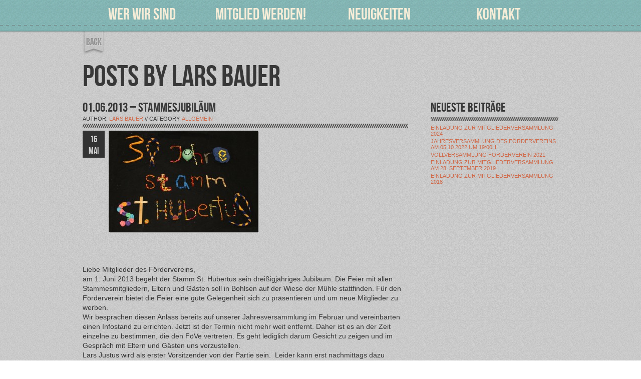

--- FILE ---
content_type: text/html; charset=UTF-8
request_url: https://www.pfadfinderfreunde-uelzen.de/author/lars/
body_size: 4346
content:
<!doctype html>

<!-- Html -->
<html lang="de">

<!-- Head -->
<head>
	
	<!-- Charset -->
	<meta charset="UTF-8">
	
	<!-- Viewport -->
	<meta name="viewport" content="width=1000">
	
	<!-- Page title -->
	<title>Lars Bauer &#8211;  Pfadfinderfreunde Uelzen</title>
	
	<!-- Profile -->
	<link rel="profile" href="https://gmpg.org/xfn/11" />
	
	<!-- Favourites icon -->
	<link rel="shortcut icon" href="">
	
	<!-- CSS -->
	<link type="text/css" href="https://www.pfadfinderfreunde-uelzen.de/wp-content/themes/retro/style.css?v=" rel="stylesheet" />
	<link type="text/css" href="https://www.pfadfinderfreunde-uelzen.de/wp-content/themes/retro/user.php?v=" rel="stylesheet">
	
	<!-- Pingback -->
	<link rel="pingback" href="https://www.pfadfinderfreunde-uelzen.de/xmlrpc.php" />
		
	<!-- WP head -->
	<meta name='robots' content='max-image-preview:large' />
<link rel="alternate" type="application/rss+xml" title="Pfadfinderfreunde Uelzen &raquo; Feed" href="https://www.pfadfinderfreunde-uelzen.de/feed/" />
<link rel="alternate" type="application/rss+xml" title="Pfadfinderfreunde Uelzen &raquo; Kommentar-Feed" href="https://www.pfadfinderfreunde-uelzen.de/comments/feed/" />
<link rel="alternate" type="application/rss+xml" title="Pfadfinderfreunde Uelzen &raquo; Feed für Beiträge von Lars Bauer" href="https://www.pfadfinderfreunde-uelzen.de/author/lars/feed/" />
<style id='wp-img-auto-sizes-contain-inline-css' type='text/css'>
img:is([sizes=auto i],[sizes^="auto," i]){contain-intrinsic-size:3000px 1500px}
/*# sourceURL=wp-img-auto-sizes-contain-inline-css */
</style>
<style id='wp-emoji-styles-inline-css' type='text/css'>

	img.wp-smiley, img.emoji {
		display: inline !important;
		border: none !important;
		box-shadow: none !important;
		height: 1em !important;
		width: 1em !important;
		margin: 0 0.07em !important;
		vertical-align: -0.1em !important;
		background: none !important;
		padding: 0 !important;
	}
/*# sourceURL=wp-emoji-styles-inline-css */
</style>
<link rel="https://api.w.org/" href="https://www.pfadfinderfreunde-uelzen.de/wp-json/" /><link rel="alternate" title="JSON" type="application/json" href="https://www.pfadfinderfreunde-uelzen.de/wp-json/wp/v2/users/3" /><link rel="EditURI" type="application/rsd+xml" title="RSD" href="https://www.pfadfinderfreunde-uelzen.de/xmlrpc.php?rsd" />
<meta name="generator" content="WordPress 6.9" />
	
</head>

<body class="archive author author-lars author-3 wp-theme-retro">

<!-- BEGIN HEADER -->
<div id="header">

	<div class="section_inn">
	
		<div id="menu">
		
			<ul id="nav" class="nav">
				<li class="first">
					<a href="https://www.pfadfinderfreunde-uelzen.de/#about_section">WER WIR SIND</a>
				</li>
				<li class="second">
					<a href="https://www.pfadfinderfreunde-uelzen.de/#portfolio_section">MITGLIED WERDEN!</a>
				</li>
				<li class="third">
					<a href="https://www.pfadfinderfreunde-uelzen.de/#blog_section">NEUIGKEITEN</a>
				</li>
				<li class="fourth">
					<a href="https://www.pfadfinderfreunde-uelzen.de/#contact_section">KONTAKT</a>
				</li>
			</ul>
			
			<div class="clr"></div>
			
		</div><!-- end div #menu -->
		
				
		<div class="clr"></div>

	</div><!-- end div .section_inn -->
	
	<div class="clr"></div>
	
</div>
<!-- END HEADER -->
<!-- BEGIN BLOG POST SECTION -->
<div class="wrapper">

	<div id="single">
	
		<div class="section_inn">
		
						
			<a class="go_top" href="https://www.pfadfinderfreunde-uelzen.de/#neuigkeiten"></a>
			
						
							
										
				<h1>POSTS BY LARS BAUER</h1>
			
						
			<div id="blog_section_content">
			
				<div id="blog_section_content_left">
				
					<div id="blog_section_listing">
					
						<ul>
						
																		
							<li class="post-23 post type-post status-publish format-standard hentry category-allgemein" id="post_23">
		
				
	<div class="blog_section_post full_width">
		
		<span class="post_title">
			<a title="Permalink to 01.06.2013 &#8211; Stammesjubiläum" href="https://www.pfadfinderfreunde-uelzen.de/01-06-2013-stammesjubilaum/" rel="bookmark">01.06.2013 &#8211; STAMMESJUBILÄUM</a>
		</span>
		
		<div class="clr"></div>
		
		<h4>AUTHOR: <a href="https://www.pfadfinderfreunde-uelzen.de/author/lars/" title="Beiträge von Lars Bauer" rel="author">Lars Bauer</a> // CATEGORY: <a href="https://www.pfadfinderfreunde-uelzen.de/category/allgemein/" rel="category tag">Allgemein</a></h4>
		
		<div class="clr"></div>
		
	</div>

	<label class="date">16<br />
	MAI</label>
	
	<p><a href="https://www.pfadfinderfreunde-uelzen.de/wp-content/uploads/2013/05/Unbenannt-12.jpg"><img fetchpriority="high" decoding="async" class="alignnone size-medium wp-image-24" alt="Unbenannt-1[2]" src="https://www.pfadfinderfreunde-uelzen.de/wp-content/uploads/2013/05/Unbenannt-12-300x204.jpg" width="300" height="204" srcset="https://www.pfadfinderfreunde-uelzen.de/wp-content/uploads/2013/05/Unbenannt-12-300x204.jpg 300w, https://www.pfadfinderfreunde-uelzen.de/wp-content/uploads/2013/05/Unbenannt-12.jpg 644w" sizes="(max-width: 300px) 100vw, 300px" /></a></p>
<p>&nbsp;</p>
<p>Liebe Mitglieder des Fördervereins,<br />
am 1. Juni 2013 begeht der Stamm St. Hubertus sein dreißigjähriges Jubiläum. Die Feier mit allen Stammesmitgliedern, Eltern und Gästen soll in Bohlsen auf der Wiese der Mühle stattfinden. Für den Förderverein bietet die Feier eine gute Gelegenheit sich zu präsentieren und um neue Mitglieder zu werben.<br />
Wir besprachen diesen Anlass bereits auf unserer Jahresversammlung im Februar und vereinbarten einen Infostand zu errichten. Jetzt ist der Termin nicht mehr weit entfernt. Daher ist es an der Zeit einzelne zu bestimmen, die den FöVe vertreten. Es geht lediglich darum Gesicht zu zeigen und im Gespräch mit Eltern und Gästen uns vorzustellen.<br />
Lars Justus wird als erster Vorsitzender von der Partie sein.  Leider kann erst nachmittags dazu kommen. Philipp Ramünke ist auch da.<br />
Nun die Frage: Wer von euch ist dabei?<br />
Es wäre sehr schön wenn sich eine kleine Gruppe fände um sich die Aufgabe zu teilen.<br />
Danke für eure schnelle Antwort.<br />
Liebe Grüße und Gut Pfad!</p>
<p>P.S.: Wenn jemand von euch noch Fotos aus seiner aktiven Zeit beim Stamm hat, bitte am besten per Email an Julchen schicken (julie-grottian(at)gmx.de). Sie sollen an dem Tag ausgestellt werden.</p>
	
	<div class="clr"></div>
		
</li>								
														
							<!-- Previous posts link -->
							<div class="pager fr">
															</div>
							
							<!-- Next posts link -->
							<div class="pager fl">
															</div>
							
														
						</ul>
						
						<div class="clr"></div>
						
					</div><!-- end div #blog_section_listing -->
					
				</div><!-- end div #blog_section_content_left -->
				
				<div id="blog_section_content_right" class="blog_section_sidebar">

	
		<div id="recent-posts-2" class="widget widget_recent_entries">
		<h3>NEUESTE BEITRÄGE</h3>
		<ul>
											<li>
					<a href="https://www.pfadfinderfreunde-uelzen.de/einladung-zur-mitgliederversammlung-2024/">Einladung zur Mitgliederversammlung 2024</a>
									</li>
											<li>
					<a href="https://www.pfadfinderfreunde-uelzen.de/jahresversammlung-des-foerdervereins-am-05-10-2022-um-1900h/">Jahresversammlung des Fördervereins am 05.10.2022 um 19:00h</a>
									</li>
											<li>
					<a href="https://www.pfadfinderfreunde-uelzen.de/vollversammlung-foerderverein-2021/">Vollversammlung Förderverein 2021</a>
									</li>
											<li>
					<a href="https://www.pfadfinderfreunde-uelzen.de/einladung-zur-mitgliederversammlung-am-28-september-2019/">Einladung zur Mitgliederversammlung am 28. September 2019</a>
									</li>
											<li>
					<a href="https://www.pfadfinderfreunde-uelzen.de/einladung-zur-mitgliederversammlung-2018/">Einladung zur Mitgliederversammlung 2018</a>
									</li>
					</ul>

		</div>	
	<div class="clr"></div>
	
</div>
<!-- end div #blog_section_content_right -->

<div class="clr"></div>								
			</div><!-- end div #blog_section_content -->
			
			<div class="clr"></div>
			
		</div><!-- end div .section_inn -->
		
		<div class="clr"></div>
							
	</div><!-- end div #blog -->
	
	<div class="clr"></div>
	
</div>
<!-- END BLOG POST SECTION -->

	<!-- WP footer -->
	<script type="speculationrules">
{"prefetch":[{"source":"document","where":{"and":[{"href_matches":"/*"},{"not":{"href_matches":["/wp-*.php","/wp-admin/*","/wp-content/uploads/*","/wp-content/*","/wp-content/plugins/*","/wp-content/themes/retro/*","/*\\?(.+)"]}},{"not":{"selector_matches":"a[rel~=\"nofollow\"]"}},{"not":{"selector_matches":".no-prefetch, .no-prefetch a"}}]},"eagerness":"conservative"}]}
</script>
<script type="text/javascript" src="https://www.pfadfinderfreunde-uelzen.de/wp-content/themes/retro/js/jquery.js?ver=6.9" id="jquery-js"></script>
<script type="text/javascript" src="https://www.pfadfinderfreunde-uelzen.de/wp-content/themes/retro/js/jquery.plugins.js?ver=6.9" id="retro_js_plugins-js"></script>
<script type="text/javascript" id="retro_js_init-js-extra">
/* <![CDATA[ */
var retro = {"scrolling_speed":"1200","scrolling_easing":"easeInOutExpo","scrolling_hash":"1","sticky_menu":"1"};
//# sourceURL=retro_js_init-js-extra
/* ]]> */
</script>
<script type="text/javascript" src="https://www.pfadfinderfreunde-uelzen.de/wp-content/themes/retro/js/retro.js?ver=6.9" id="retro_js_init-js"></script>
<script id="wp-emoji-settings" type="application/json">
{"baseUrl":"https://s.w.org/images/core/emoji/17.0.2/72x72/","ext":".png","svgUrl":"https://s.w.org/images/core/emoji/17.0.2/svg/","svgExt":".svg","source":{"concatemoji":"https://www.pfadfinderfreunde-uelzen.de/wp-includes/js/wp-emoji-release.min.js?ver=6.9"}}
</script>
<script type="module">
/* <![CDATA[ */
/*! This file is auto-generated */
const a=JSON.parse(document.getElementById("wp-emoji-settings").textContent),o=(window._wpemojiSettings=a,"wpEmojiSettingsSupports"),s=["flag","emoji"];function i(e){try{var t={supportTests:e,timestamp:(new Date).valueOf()};sessionStorage.setItem(o,JSON.stringify(t))}catch(e){}}function c(e,t,n){e.clearRect(0,0,e.canvas.width,e.canvas.height),e.fillText(t,0,0);t=new Uint32Array(e.getImageData(0,0,e.canvas.width,e.canvas.height).data);e.clearRect(0,0,e.canvas.width,e.canvas.height),e.fillText(n,0,0);const a=new Uint32Array(e.getImageData(0,0,e.canvas.width,e.canvas.height).data);return t.every((e,t)=>e===a[t])}function p(e,t){e.clearRect(0,0,e.canvas.width,e.canvas.height),e.fillText(t,0,0);var n=e.getImageData(16,16,1,1);for(let e=0;e<n.data.length;e++)if(0!==n.data[e])return!1;return!0}function u(e,t,n,a){switch(t){case"flag":return n(e,"\ud83c\udff3\ufe0f\u200d\u26a7\ufe0f","\ud83c\udff3\ufe0f\u200b\u26a7\ufe0f")?!1:!n(e,"\ud83c\udde8\ud83c\uddf6","\ud83c\udde8\u200b\ud83c\uddf6")&&!n(e,"\ud83c\udff4\udb40\udc67\udb40\udc62\udb40\udc65\udb40\udc6e\udb40\udc67\udb40\udc7f","\ud83c\udff4\u200b\udb40\udc67\u200b\udb40\udc62\u200b\udb40\udc65\u200b\udb40\udc6e\u200b\udb40\udc67\u200b\udb40\udc7f");case"emoji":return!a(e,"\ud83e\u1fac8")}return!1}function f(e,t,n,a){let r;const o=(r="undefined"!=typeof WorkerGlobalScope&&self instanceof WorkerGlobalScope?new OffscreenCanvas(300,150):document.createElement("canvas")).getContext("2d",{willReadFrequently:!0}),s=(o.textBaseline="top",o.font="600 32px Arial",{});return e.forEach(e=>{s[e]=t(o,e,n,a)}),s}function r(e){var t=document.createElement("script");t.src=e,t.defer=!0,document.head.appendChild(t)}a.supports={everything:!0,everythingExceptFlag:!0},new Promise(t=>{let n=function(){try{var e=JSON.parse(sessionStorage.getItem(o));if("object"==typeof e&&"number"==typeof e.timestamp&&(new Date).valueOf()<e.timestamp+604800&&"object"==typeof e.supportTests)return e.supportTests}catch(e){}return null}();if(!n){if("undefined"!=typeof Worker&&"undefined"!=typeof OffscreenCanvas&&"undefined"!=typeof URL&&URL.createObjectURL&&"undefined"!=typeof Blob)try{var e="postMessage("+f.toString()+"("+[JSON.stringify(s),u.toString(),c.toString(),p.toString()].join(",")+"));",a=new Blob([e],{type:"text/javascript"});const r=new Worker(URL.createObjectURL(a),{name:"wpTestEmojiSupports"});return void(r.onmessage=e=>{i(n=e.data),r.terminate(),t(n)})}catch(e){}i(n=f(s,u,c,p))}t(n)}).then(e=>{for(const n in e)a.supports[n]=e[n],a.supports.everything=a.supports.everything&&a.supports[n],"flag"!==n&&(a.supports.everythingExceptFlag=a.supports.everythingExceptFlag&&a.supports[n]);var t;a.supports.everythingExceptFlag=a.supports.everythingExceptFlag&&!a.supports.flag,a.supports.everything||((t=a.source||{}).concatemoji?r(t.concatemoji):t.wpemoji&&t.twemoji&&(r(t.twemoji),r(t.wpemoji)))});
//# sourceURL=https://www.pfadfinderfreunde-uelzen.de/wp-includes/js/wp-emoji-loader.min.js
/* ]]> */
</script>
</body>
</html>

--- FILE ---
content_type: text/css
request_url: https://www.pfadfinderfreunde-uelzen.de/wp-content/themes/retro/style.css?v=
body_size: 5838
content:
/**

	Theme Name: Retro Portfolio
	Theme URI:
	Description: One Page Vintage Template
	Author: Vitiello
	Author URI:
	License: GNU General Public License version 3.0
	License URI: http://www.gnu.org/licenses/gpl-3.0.html
	Version: 1.8

**/

* {
	margin: 0;
	padding: 0;
}
h4 {
	color: #383838;
	font-family: Arial, Helvetica, sans-serif;
	font-weight: normal;
	font-size: 11px;
	text-transform: uppercase;
}
ul, li {
	list-style:none;
}
a {
	text-decoration:none;
	color:#000;
}
img {
	border:0px;
}
fieldset {
   border-width: 0;
}
.clr {
	clear:both;
}
.fl {
	float:left;
}
.fr {
	float:right;
}

.wrapper {
	width:100%;
	padding-top:60px;
}

/* === Header Section === */
#header {
	width: 100%;
	position: relative;
	height: 65px;
	background:url(images/structure/body_bg.png) 0 -65px repeat-x;
	z-index: 1000;
}
#header .section_inn {
	padding-top: 0;
}
#menu {
	width: 950px;
}
#menu ul li {
	float: left;
	width: 237px;
	text-align: center;
	margin-top: 10px;
}
#menu ul li a {
	color: #f6edd8;
	font-weight: normal;
	display: block;
}
#top_logo {
	width: 172px;
	height: 178px;
	position: absolute;
	top: 0;
	left: 50%;
	margin-left: -86px; /* half of the logo's width */
}
#top_logo a {
	display: block;
}

/* === Home Section === */
#home_section {
	width:100%;
	background:url(images/structure/home_top_1_bg.jpg) repeat;
	z-index:0;
	position:relative;
}
#home_top_botm_bg {
	width:100%;
	background:url(images/structure/home_top_botm_bg.jpg) bottom center repeat-x;
	padding-bottom:42px;
}
#home_section .section_inn {
	padding-top: 0;
}
#home_top_logos {
	width:100%;
	padding-bottom:20px;
}
#home_top_logos a {
	display: block;
	text-align: center;
}
#home_top_logos #site_title {
	margin-bottom: 25px;
}
#site_title img{width:100%}
#home_top_logos #site_ribbon {
	width: 100%;
	height: 74px;
	color: #545454;
	line-height: 55px;
	font-size: 31px;
	text-align: center;
	background: url(images/structure/old_style_bg.png) center no-repeat;
	text-shadow: 0 1px 0 #fff;
}
#home_slider_outer {
	width:801px;
	height:333px;
	padding:10px 24px 25px 23px;
	background:url(images/structure/slider_bg.png) no-repeat;
	margin: auto;
}
#home_slider {
	width:800px;
	height:230px;
	padding-bottom:10px;
	position:relative;
}
#home_slider a {
	width:800px;
	height:230px;
	display:block;
}
#home_slider a.left_arrow {
	width:43px;
	display:block;
	position:absolute;
	left:-9px;
	top:78px;
	height:74px;
}
#home_slider a.right_arrow {
	width:43px;
	display:block;
	position:absolute;
	right:-9px;
	top:78px;
	height:74px;
}
#home_slider_bottom {
	width:800px;
}
#home_slider_bottom h3 {
	color:#383838;
	font-size:32px;
	width:224px;
	font-weight:normal;
	text-align:center;
	float:left;
}
#home_slider_bottom p {
	color:#383838;
	border-left:1px dashed #2f2f2f;
	width:465px;
	padding-left:16px;
	float:left;
}
.more_button a {
	width:68px;
	height:68px;
	display:block;
	background:url(images/structure/more_button.png) -68px -0px no-repeat;
	float:right;
	text-align:center;
}
.more_button a:hover {
	background:url(images/structure/more_button.png) -0px -0px no-repeat;
}

#hello_welcome {
	width: 950px;
	margin: 0 auto;
	padding-bottom: 10px;
	text-align: center;
}
#hello_welcome h2 {
	color: #f6edd8;
	font-size: 40px;
	font-weight: normal;
	background: url(images/structure/h_lft_bg.jpg) left top no-repeat;
	padding: 0 0 1px 48px;
	display: inline-block;
	margin: 0 auto;
	position: relative;
	left: -10%;
}
#hello_welcome h3 {
	color: #f6edd8;
	font-size: 22px;
	font-weight: normal;
	background: url(images/structure/h_rit_bg.png) right bottom no-repeat;
	padding: 1px 34px 0 0;
	display: inline-block;
	margin: 0 auto;
	position: relative;
	right: -7%;
}

/* === Sections styles === */
.section_inn {
	position: relative;
	width: 950px;
	margin: 0 auto;
	padding-top: 60px;
}

/* === Go to top buttons === */
.go_top {
	width: 44px;
	height: 67px;
	display: block;
	position: absolute;
	left: 0px;
	top: -12px;
	background: url(images/structure/top_ribbons.png) no-repeat;
	-webkit-transition: background-position .5s ease-out;
	-moz-transition: background-position .5s ease-out;
	-o-transition: background-position .5s ease-out;
}
#about_section, #portfolio_section, #blog_section, contact_section{
padding-top:100px;
}
#about_section .go_top {
	top: -10px;
	background-position: 0 -9px;
}
#about_section .go_top:hover {
	background-position: 0 0;
}
#portfolio_section .go_top {
	background-position: -88px -9px;
}
#portfolio_section .go_top:hover {
	background-position: -88px 0;
}
#blog_section .go_top {
	top: -14px;
	background-position: -44px -9px;
}
#blog_section .go_top:hover {
	background-position: -44px 0;
}
#contact_section .go_top {
	background-position: -132px -9px;
}
#contact_section .go_top:hover {
	background-position: -132px 0;
}
#single .go_top {
	top: 0;
	background-position: -176px -15px;
}
#single .go_top:hover {
	background-position: -176px -9px;
}

/* === About Section === */
#about_section {
	width:100%;
	background:url(images/structure/home_about_bg.jpg) repeat;
}
#about_section_botm_bg {
	width:100%;
	background:url(images/structure/home_about_botm_bg.jpg) bottom center repeat-x;
	padding-bottom:38px;
}
#home_about_desc {
	width: 100%;
	padding-bottom:60px;
}
#home_about_desc_left {
	float:left;
	border-right:2px solid #2f2f2f;
	padding-right:4px;
}
.section_label {
	height: 112px;
	line-height: 120px;
	font-weight: normal;
	border-right: 2px solid;
	padding-top: 7px;
}
#home_about_desc_left h3 {
	color: #383838;
	border-color: #2f2f2f;
	font-size:110px;
}
#home_about_desc_right {
	float:right;
}
#home_about_desc_right .picture {
	width:72px;
	height:72px;
	float:left;
	border:1px solid #444444;
	float:left;
	margin-right:7px;
	margin-bottom:5px;
}
#home_about_desc_right p {
	color:#383838;
	line-height:17px;
}
#home_about_listing{
	width: 100%;
}
#home_about_listing img {
	width: 85%;
}
#home_about_listing ul li {
	float: left;
	text-align: center;
	margin-right: 82px;
}
#home_about_listing ul .col_1 {
	width: 100%;
}
#home_about_listing ul .col_2 {
	width: 434px;
}
#home_about_listing ul .col_3 {
	width: 262px;
}
#home_about_listing ul .col_4 {
	width: 176px;
}
#home_about_listing ul .last_col {
	margin-right: 0;
}
#home_about_listing ul li h2 {
	color:#383838;
	font-size:38px;
	font-weight:normal;
}
#home_about_listing ul li h3 {
	color:#383838;
	font-size:24px;
	font-weight:normal;
	padding-bottom:15px;
}
#home_about_listing ul li img {
	margin-bottom: 18px;
}
#home_about_listing ul li p {
	color:#383838;
	line-height:18px;
	text-align:left;
	padding-bottom:20px;
}
.about_listing_txt {
	width: 100%;
	padding-top: 22px;
	background: url(images/structure/lines_bg.png) repeat-x;
}
.section_custom_content {
	margin: 20px 0;
}

/* === Portfolio Section === */
#portfolio_section {
	width: 100%;
	background: url(images/structure/portfolio_bg.jpg) repeat;
}
#portfolio_section_botm_bg {
	width:100%;
	background:url(images/structure/portfolio_botm_bg.jpg) bottom center repeat-x;
	padding-bottom:50px;
}
#portfolio_section_desc {
	width: 100%;
	padding-bottom:20px;
}
#portfolio_section_desc_left {
	float:left;
	border-right:2px solid #2f2f2f;
	padding-right:4px;
}
#portfolio_section_desc_left h3 {
	color: #383838;
	border-color: #2f2f2f;
	font-size:88px;
}
#portfolio_section_desc_right {
	float:right;
}
#portfolio_section_desc_right p {
	color: #383838;
	line-height: 20px;
}
#filter_menu {
	width: 100%;
	padding-bottom: 10px;
}
#filter_menu label {
	color: #383838;
	height: 22px;
	font-size: 24px;
	margin-right: 10px;
	float: left;
	display: block;
}
#filter_menu ul li {
	float: left;
	line-height: 22px;
	height: 22px;
	padding-right: 10px;
	margin-bottom: 10px;
}
#filter_menu ul li a {
	height:22px;
	display:block;
	float:left;
	background:#3b3b3b url(images/structure/filtrd_by_a_bg.jpg) left center no-repeat;
	padding-left:22px;
	padding-right:30px;
	color: #c88565;
	font-size:12px;
	font-style:italic;
}
#portfolio_listing {
	width: 100%;
	position: relative;
	z-index: 100;
}
#portfolio_listing ul {
	position:relative;
	left:0px;
	top:0px;
}
#portfolio_listing ul li {
	width:195px;
	height:217px;
	padding:6px 14px 0px 15px;
	margin-right:18px;
	margin-bottom:25px;
	float:left;
	background:url(images/structure/folio_li_bg.png) no-repeat;
	position:relative;
}
#portfolio_listing ul li.last_li {
	margin-right:0px;
}
#portfolio_listing ul li img {
	width:195px;
	height:148px;
}
#portfolio_listing ul li p {
	color:#383838;
	padding-top:35px;
	text-align:center;
	text-transform:uppercase;
}
#portfolio_listing p {
	height: 15px;
	overflow: hidden;
}
#portfolio_listing ul li a {
	display: block;
}
.icon_camera,
.icon_video,
.icon_text,
.icon_audio,
.icon_link {
	width:65px;
	height:64px;
	position:absolute;
	bottom:35px;
	left:81px;
	display:block;
}
.icon_camera {
	background:url(images/symbols/th_icon_camera.png) 0px 0px no-repeat;
}
.icon_video {
	background:url(images/symbols/th_icon_film.png) 0px 0px no-repeat;
}
.icon_text {
	background:url(images/symbols/th_icon_text.png) 0px 0px no-repeat;
}
.icon_audio {
	background:url(images/symbols/th_icon_audio.png) 0px 0px no-repeat;
}
.icon_link {
	background:url(images/symbols/th_icon_link.png) 0px 0px no-repeat;
}
#portfolio_listing ul li span a:hover {
	margin:auto;
	margin-top:1px;
}
.title_quote {
	color:#383838;
	font-size:30px;
	text-align: center;
	padding-top: 20px;
}
.subtitle_quote {
	color: #383838;
	text-align: center;
}
.body_quote {
	color: #383838;
	font-size: 12px;
	line-height: 18px;
	padding: 20px;
}
.image_quote {
	float: left;
	margin-right: 10px;
	border: 4px solid white;
}

/* === Blog Section === */
#blog_section {
	width:100%;
	background:url(images/structure/home_blog_bg.png) repeat;
}
#blog_section_botm_bg {
	width:100%;
	background:url(images/structure/home_blog_botm_bg.jpg) bottom center repeat-x;
	padding-bottom:38px;
}
#blog_section_desc {
	width:950px;
	padding-bottom:42px;
}
#blog_section_desc_left {
	float:left;
	border-right:2px solid #2f2f2f;
	padding-right:4px;
}
#blog_section_desc_left h3 {
	color: #383838;
	border-color: #2f2f2f;
	font-size:108px;
}
#blog_section_desc_right {
	float:right;
}
#blog_section_desc_right p {
	color:#383838;
	line-height:20px;
}
#blog_section_content {
	width:950px;
	padding-bottom:35px;
}
#blog_section_content_left {
	width:650px;
	float:left;
}
#blog_section_listing {
	width:650px;
}
#blog_section_listing ul li {
	float:left;
	width:100%;
	padding-bottom:18px;
	position: relative;
}
#blog_section_listing ul li .date {
	color:#d3d3d3;
	float:left;
	background:#323232;
	width:44px;
	height:46px;
	text-align:center;
	margin-right:8px;
	padding-top:6px;
	padding-bottom: 2px;
	display:block;
	font-size:18px;
	line-height: 23px;
}
#blog_section_listing ul li p {
	color:#383838;
	line-height:19px;
	padding-bottom:20px;
}
#blog_section_listing ul li p a {
	color:#d06949;
}
.continue_reading {
	color:#d06949;
	font-style:italic;
	line-height: 28px;
}
.blog_section_pic {
	width:195px;
	height:217px;
	padding:6px 20px 0px 15px;
	float:left;
	background:url(images/structure/folio_li_bg.png) no-repeat;
	position:relative;
	left: -7px;
}
.blog_section_pic img {
	width:195px;
	height:148px;
	padding-bottom:35px;
}
.blog_section_pic p {
	text-align:center;
	padding-bottom:0px;
	text-transform:uppercase;
}
.blog_section_listing_txt {
	width:420px;
	float:right;
}
.blog_section_post {
	width:420px;
	padding-bottom:12px;
	float:left;
	margin-bottom:6px;
	margin-top:1px;
	background:url(images/structure/lines_bg.png) bottom center repeat-x;
}
.blog_section_post h4 {
	float: left;
}
.blog_section_post h4 a {
	color:#d06949;
}
.post_title {
	line-height: 30px;
	font-size:26px;
	float: left;
}
.post_title a {
	color:#383838;
}
.blog_section_post p {
	color:#3b3b3b;
	float:left;
	font-size:11px;
	padding-bottom:0px!important;
}
.blog_section_post p span {
	color:#d06949;
	font-size:11px;
}
.post_comments a {
	color:#d06949;
	float:right;
	font-size:11px;
	text-transform: uppercase;
}
.full_width {
	width: 100%;
}
#blog_section_content_right {
	width:255px;
	float:right;
}
.blog_section_sidebar {
	width:255px;
}
.blog_section_sidebar .widget {
	padding-bottom:25px;
}
.blog_section_sidebar h3 {
	color:#383838;
	font-size:26px;
	font-weight:normal;
	padding-bottom: 11px;
	margin-bottom: 7px;
	background:url(images/structure/lines_bg.png) bottom center repeat-x;
}
.blog_section_sidebar p {
	color:#383838;
	font-size:11px;
	padding-bottom:11px;
	margin-bottom:6px;
	background:url(images/structure/lines_bg.png) bottom center repeat-x;
	text-transform:uppercase;
}
.blog_section_sidebar ul li {
	color:#3b3b3b;
	padding-bottom:3px;
	text-transform:uppercase;
	font-size:11px;
}
.blog_section_sidebar li a {
	color:#d06949;
	font-size:11px;
}
.retro_search_div {
	width:245px;
	background:#fff;
	height:30px;
	padding-left:10px;
}
.retro_search input {
	border:0px;
	outline:none;
}
.retro_search .text {
	width:190px;
	height:20px;
	float:left;
	font-size:11px;
	font-family:Verdana, Geneva, sans-serif;
	line-height:20px;
	padding:5px 0px;
	background:none;
}
.retro_search .submit {
	width:48px;
	text-align:center;
	display:block;
	color:#d1d1d1;
	font-size:24px;
	background:url(images/structure/search_button.png);
	height:30px;
	float:right;
	line-height:30px;
	padding-left:3px;
	cursor: pointer;
}
.widget_categories {
	overflow: hidden;
}
.widget_categories ul li {
	float:left;
	line-height:22px;
	height:22px;
	padding-right:4px;
	padding-bottom:4px;
	text-transform: lowercase;
}
.widget_categories ul li a {
	height:22px;
	display:block;
	float:left;
	background:#383838 url(images/structure/hm_blog_category_a_bg.png) left center no-repeat;
	padding-left:20px;
	padding-right:25px;
	color:#d2d2d2;
	font-size:12px;
	font-style:italic;
}
.retro_twitter_feed li {
	color:#383838;
	font-size:11px;
	background:url(images/symbols/bird_bg.png) left top no-repeat;
	padding-left:18px;
	padding-bottom:10px;
	margin-bottom:0px;
	text-transform:uppercase;
	line-height: 1.3em;
}
.retro_twitter_feed li span a {
	display: block;
	color: #d06949;
}
.retro_twitter_feed li a {
	display: block;
	color: #7f7f7f;
}
.retro_twitter_feed li span a {
	display: inline;
}
.retro_twitter_feed li span a:hover {
}
.retro_flickr_feed > div {
	overflow: hidden;
}
.retro_flickr_feed .flickr_badge_image {
	float: left;
	margin: 0 10px 8px 0;
	padding: 0;
}
.retro_flickr_feed .flickr_badge_image a {
	display: block;
	padding: 0;
	margin: 0;
}	
.retro_flickr_feed .flickr_badge_image img {
	width: 53px;
	height: 53px;
}

/* === Contact Section === */
#contact_section {
	width:100%;
	background:url(images/structure/contact_me_bg.png) repeat;
}
#contact_section_botm_bg {
	width:100%;
	background:url(images/structure/home_contact_botm_bg.png) bottom center repeat-x;
	padding-bottom:50px;
}
#contact_section_desc {
	width:950px;
	padding-bottom:35px;
}
#contact_section_desc_left {
	float:left;
	border-right:2px solid #f7eace;
	padding-right:4px;
}
#contact_section_desc_left h3 {
	color: #f6edd8;
	border-color: #f7eace;
}
#contact_section_desc_right {
	float:right;
}
#contact_section_desc_right p {
	color:#f6edd8;
	padding-bottom:12px;
	padding-top:3px;
}
#contact_section_desc_right a {
	color:#d06949;
}
#contact_section_desc_right .phon_no {
	padding-top:9px;
	padding-bottom:24px;
}
#contact_fields {
	width:950px;
	padding-bottom:55px;
}
#contact_fields h3 {
	color:#d06949;
	font-size:24px;
	padding-bottom:8px;
}
#contact_fields_left {
	width:358px;
	float:left;
}
#contact_fields_left input {
	width:348px;
	height:20px;
	padding:5px 10px;
	color:#585757;
	font-size:11px;
	line-height:20px;
	background:#f7eace;
	border:0px;
	margin-bottom:10px;
}
#contact_fields_left textarea {
	width:348px;
	height:88px;
	padding:10px 10px;
	color:#585757;
	font-size:11px;
	line-height:20px;
	background:#f7eace;
	border:0px;
	margin-bottom:10px;
	resize:none;
}
#contact_fields_right {
	width:570px;
	float:right;
}
#contact_fields_right textarea {
	width:550px;
	height:168px;
	padding:10px 10px;
	color:#3b3b3b;
	font-size:11px;
	line-height:20px;
	background:#f7eace;
	border:0px;
	margin-bottom:10px;
	resize:none;
}
#contact_fields_right #submit {
	font-size:21px;
	text-align:center;
	padding: 3px 12px;
	border:0px;
	cursor:pointer;
	color: #3c3c3c;
	background: #d06949;
	text-shadow: 0 0 1px #d06949;
}
.form-submit {
	clear: both;
}
.form-submit #submit {
	float:right;
	color:#d1d1d1;
	font-size:22px;
	text-align:center;
	border:0px;
	padding: 3px 15px;
	margin-bottom: 10px;
	cursor:pointer;
	text-transform: uppercase;
	text-shadow: 0 0 1px #2f2f2f;
	background: #2f2f2f;
}

/*
	Form input placeholder
*/
#contact_fields ::-webkit-input-placeholder { 
	color: #4c4c4c;
}

#contact_fields :-moz-placeholder { 
	color: #4c4c4c !important;
}

#contact_fields .placeholder { 
	color: #4c4c4c !important;
}

#contact_fields span {
	color: #D06949;
    font-size: 11px;
	font-style: italic;
	display: none;
}
#social_links {
	display: block;
}
#social_links ul {
	padding-bottom:22px;
	text-align: center;
}
#social_links ul li {
	width: 81px;
	height: 81px;
	margin-right: 20px;
	display: inline-block;
	position: relative;
}
#social_links ul li:last-child {
	margin-right: 0;
}
#social_links ul li a {
	width: 81px;
	height: 81px;
	float: left;
}
#social_links ul .social_myspace {
	background: url(images/structure/social_sprites.png) 0 0 no-repeat;
}
#social_links ul .social_flickr {
	background:url(images/structure/social_sprites.png) -81px 0 no-repeat;
}
#social_links ul .social_linkedin {
	background:url(images/structure/social_sprites.png) -162px 0 no-repeat;
}
#social_links ul .social_twitter {
	background:url(images/structure/social_sprites.png) -243px 0 no-repeat;
}
#social_links ul .social_facebook {
	background:url(images/structure/social_sprites.png) -324px 0 no-repeat;
}
#social_links ul .social_vimeo {
	background:url(images/structure/social_sprites.png) -405px 0 no-repeat;
}
#social_links ul .social_tumblr {
	background:url(images/structure/social_sprites.png) -486px 0 no-repeat;
}
#social_links p {
	padding-left:33px;
	margin: 0 120px;
	color:#d06949;
	background:url(images/structure/rss.png) no-repeat;
}
#social_links p a {
	color:#f6edd8;
}
body.single,
body.page,
body.archive,
body.search,
body.error404 {
	background:url(images/structure/home_blog_bg.png) repeat;
}
#single {
	width:100%;
	margin-top:-2px;
}
#blog_section .section_inn h1,
#single .section_inn h1 {
	color:#383838;
	font-size:60px;
	font-weight: normal;
	padding-bottom: 10px;
}
.blog_comments {
	width:650px;
}
.blog_comments h3 {
	color:#383838;
	font-size:26px;
	font-weight:normal;
}
.blog_comments .comments-data {
	color:#383838;
	font-size:11px;
	padding-bottom:11px;
	margin-bottom:6px;
	background:url(images/structure/lines_bg.png) bottom center repeat-x;
	text-transform:uppercase;
}
.blog_comments .children {
	padding-left: 20px;
}
.blog_comments ul li {
	padding-bottom:20px;
	line-height:17px;
	color:#383838;
}
.blog_comments ul li span {
	color:#383838;
	display:block;
	font-size:11px;
}
.blog_comments ul li span a {
	color:#d06949;
}
.blog_comments .comment-author {
	display: inline;
	text-transform: uppercase;
}
.blog_comments .bypostauthor .comment-author {
	font-weight: bold;
	background: #eee;
	padding: 0 3px;
}
#respond {
	padding-top:25px;
}
#leave_comment_left {
	width:310px;
	float:left;
}
#leave_comment_left span {
	color:#383838;
	font-size:11px;
}
#contact_form_success_message h1 {
	color:#383838;
	font-weight: normal;
	font-size:30px;
	text-align: center;
	margin: 10px;
}
#contact_form_success_message p {
	color:#383838;
	text-align: center;
}
#leave_comment_left input {
	width:290px;
	height:20px;
	padding:5px 10px;
	color:#585757;
	font-size:11px;
	line-height:20px;
	background:#fff;
	border:0px;
	margin-bottom:10px;
}
#leave_comment_left textarea {
	width:290px;
	height:88px;
	padding:10px 10px;
	color:#585757;
	font-size:11px;
	line-height:20px;
	background:#fff;
	border:0px;
	margin-bottom:10px;
}
#leave_comment_right {
	width:320px;
	float:right;
}
#leave_comment_right.logged_in {
	width: 100%;
	float: none;
}
#leave_comment_right textarea {
	width:300px;
	height:90px;
	padding:10px 10px;
	color:#585757;
	font-size:11px;
	line-height:20px;
	background:#fff;
	border:0px;
	margin-bottom:10px;
	resize:none;
}
#leave_comment_right.logged_in textarea {
	width: 630px;
}

/*
	WordPress classes
*/
.alignleft {
	float: left;
	margin: 10px 20px 15px 0;
}
.alignright {
	float: right;
	margin: 10px 0 15px 20px;
}
.aligncenter {
	display: block;
	margin: 20px auto;
}

/*
	Form input placeholder
*/
::-webkit-input-placeholder { 
	color: #919191;
}

:-moz-placeholder { 
	color: #919191 !important;
}

.placeholder { 
	color: #919191 !important;
}

/*
	Audio.js Skin
*/
.fancybox-wrap .ajs-retro {
	margin-top: 15px;
}

#blog_section_listing .ajs-retro {
	position: relative;
	top: -15px;
	margin-bottom: 20px;
}

.ajs-retro audio {
	width: 100%;
}

.audiojs audio {
	display: none;
}

.audiojs {
	width: 100%;
	height: 30px;
	color: #fff;
	position: relative;
	font-size: 11px;
	overflow: hidden;
	background: #cccccc;
}

#blog_section_listing .audiojs {
	background: #5e5e5e;
}

.audiojs p {
	padding: 0;
	margin: 0;
}

/*
	Play/pause
*/
.audiojs .play-pause {
	width: 45px;
	height: 30px;
	position: relative;
	float: left;
	background: #9a9a9a;
}

#blog_section_listing .audiojs .play-pause {
	background: #505050;
}

.audiojs .play-pause .play,
.audiojs .play-pause .pause {
	position: absolute;
	top: 0;
	left: 0;
	width: 45px;
	height: 30px;
	cursor: pointer;
}

.audiojs .play-pause .play {
	background: url(images/structure/play.png) center center no-repeat;
}

.audiojs .play-pause .pause {
	background: url(images/structure/pause.png) center center no-repeat;
	visibility: hidden;
}

.audiojs.playing {
	animation: glow 4s infinite;
}

.audiojs.playing .play {
	visibility: hidden;
}

.audiojs.playing .pause {
	visibility: visible;
}

/*
	Scrubber
*/
.audiojs .scrubber {
	position: relative;
	float: left;
	margin: 10px 0 0 12px;
	width: 510px;
	height: 10px;
	cursor: pointer;
	background: #efefef;
}

#blog_section_listing .audiojs .scrubber {
	background: #9b9b9b;
}

#blog_section_listing .audiojs .scrubber {
	width: 500px;
}

.audiojs .scrubber .loaded {
	position: absolute;
	top: 0;
	left: 0;
	height: 10px;
	z-index: 1;
	background: #fff;
}

#blog_section_listing .audiojs .scrubber .loaded {
	background: #cecece;
}

.audiojs .scrubber .progress {
	position: absolute;
	top: 0;
	left: 0;
	height: 10px;
	z-index: 2;
	background: #40a300;
}

#blog_section_listing .audiojs .scrubber .progress {
	background: #58c80f;
}

/*
	Time display
*/
.audiojs .time {
	position: absolute;
	top: 0;
	right: 0;
	line-height: 30px;
	width: 80px;
	text-align: center;
	color: #fff;
	cursor: default;
	user-select: none;
	background: #9a9a9a;
}

#blog_section_listing .audiojs .time {
	background: #505050;
}

/*
	NivoSlider
*/
#slider_outer {
	width:801px;
	height:333px;
	padding:10px 24px 25px 23px;
	background:url(images/structure/slider_bg.png) no-repeat;
}
#slider > a {
	display: block;
}

.slider-wrapper {
	width:800px;
	height:310px;
}

.slider-wrapper.loading {
	background: url(images/structure/loading.gif) center center no-repeat;
}

.nivoSlider img {
	position:absolute;
	top:0px; 
	left:0px;
	display:none;
}
.nivoSlider a {
	border:0;
	display:block;
}

.nivo-controlNav {
	position:absolute; display:none;
	left:50%;
	bottom:-42px;
    margin-left:-40px;
}
.nivo-controlNav a {
	display:block;
	width:22px;
	height:22px;
	border:0;
	margin-right:3px;
	float:left;
}

.nivoSlider .nivo-directionNav{
    display: block !important;
}

.nivo-directionNav a {
	display:block;
	width:43px;
	height:74px;
	background:url(images/structure/left_arrow.png) no-repeat;
	text-indent:-9999px;
	border:0;
}

.nivo-nextNav {
	background:url(images/structure/right_arrow.png) no-repeat!important;
}
.nivo-prevNav {
	left:0px;
}

.nivo-caption {
    width:800px;
}
.nivo-caption h3 {
    color:#383838;
    font-size:32px;
    width:224px;
    font-weight:normal;
   	text-align:center;
   	float:left;
}
.nivo-caption p {
	color:#383838;
	border-left:1px dashed #2f2f2f;
	width:465px;
	padding-left:16px;
	float:left;
}
.nivo-caption a {
    color:#383838;
    border-bottom:1px dotted #fff;
}
.nivo-caption a:hover {
    color:#fff;
}

.nivoSlider {
	position:relative;
}
.nivoSlider img {
	position:absolute;
	top:0px;
	left:0px;
}
/* If an image is wrapped in a link */
.nivoSlider a.nivo-imageLink {
	position:absolute;
	top:0px;
	left:0px;
	width:100%;
	height:100%;
	border:0;
	padding:0;
	margin:0;
	z-index:6;
	display:none;
}
/* The slices and boxes in the Slider */
.nivo-slice {
	display:block;
	position:absolute;
	z-index:5;
	height:100%;
}
.nivo-box {
	display:block;
	position:absolute;
	z-index:5;
}
/* Caption styles */
.nivo-caption {
	position:absolute;
	left:0px;
	top:240px;
	color:#fff;
	width:100%;
	z-index:8;
}

.nivo-caption a {
	display:inline !important;
}
.nivo-html-caption {
	display: none;
}
/* Direction nav styles (e.g. Next & Prev) */
.nivo-directionNav a {
	position:absolute;
	top:78px;
	z-index:9;
	cursor:pointer;
}
.no_captions .nivo-directionNav a {
	top: 115px;
}
.nivo-prevNav {
	left:-9px;
}
.nivo-nextNav {
	right:-10px;
}
/* Control nav styles (e.g. 1,2,3...) */
.nivo-controlNav a {
	position:relative;
	z-index:9;
	cursor:pointer;
}
.nivo-controlNav a.active {
	font-weight:bold;
}

/*! fancyBox v2.0.3 fancyapps.com | fancyapps.com/fancybox/#license */
.fancybox-tmp iframe, .fancybox-tmp object {
	vertical-align: top;
	padding: 0;
	margin: 0;
}

.fancybox-wrap {
	position: absolute;
	top: 0;
	left: 0;
	z-index: 1002;
}

.fancybox-outer {
	padding: 0;
	margin: 0;
	background: #f7efef;
	color: #444;
	text-shadow: none;
}

.fancybox-opened {
	z-index: 1003;	
}

.fancybox-opened .fancybox-outer {
	-webkit-box-shadow: 0 10px 25px rgba(0, 0, 0, 0.5);
	   -moz-box-shadow: 0 10px 25px rgba(0, 0, 0, 0.5);
	        box-shadow: 0 10px 25px rgba(0, 0, 0, 0.5);
}

.fancybox-inner {
	width: 100%;
	height: 100%;
	padding: 0;
	margin: 0;
	position: relative;
	outline: none;
	overflow: hidden;
}

.fancybox-error {
	color: #444;
    font: 14px/20px "Helvetica Neue",Helvetica,Arial,sans-serif;
    margin: 0;
    padding: 10px;
}

.fancybox-image, .fancybox-iframe {
	display: block;
	width: 100%;
	height: 100%;
	border: 0;
	padding: 0;
	margin: 0;
	vertical-align: top;
}

.fancybox-image {
	max-width: 100%;
	max-height: 100%;
}

#fancybox-loading {
	position: fixed;
	top: 50%;
	left: 50%;
	margin-top: -21px;
	margin-left: -21px;
	width: 42px;
	height: 42px;
	background: url(images/plugins/fancybox_loading.gif);
	opacity: 0.8;
	cursor: pointer;
	z-index: 1010;
}

.fancybox-close, .fancybox-prev span, .fancybox-next span {
	background-image: url(images/plugins/fancybox_sprite.png);
}

.fancybox-close {
	position: absolute;
	top: -18px;
	right: -18px;
	width: 36px;
	height: 36px;
	cursor: pointer;
	z-index: 1004;
}

.fancybox-prev, .fancybox-next {
	position: absolute;
	top: 0;
	width: 40%;
	height: 100%;
	cursor: pointer;
	background: transparent url(images/plugins/blank.gif); /* helps IE */
	z-index: 1003;
}

.fancybox-prev {
	left: 0;	
}

.fancybox-next {
	right: 0;
}

.fancybox-prev span, .fancybox-next span {
	position: absolute;
	top: 50%;
	left: -9999px;
	width: 36px;
	height: 36px;
	margin-top: -18px;
	cursor: pointer;
	z-index: 1003;
}

.fancybox-prev span {
	background-position: 0 -36px;
}

.fancybox-next span {
	background-position: 0 -72px;
}

.fancybox-prev:hover, .fancybox-next:hover {
	visibility: visible;
}

.fancybox-prev:hover span {
	left: 20px;
}

.fancybox-next:hover span {
	left: auto;
	right: 20px;
}

.fancybox-tmp {
	position: absolute;
	top: -9999px;
	left: -9999px;
	padding: 0;
	overflow: visible;
	visibility: hidden;
}

/* Overlay helper */

#fancybox-overlay {
	position: absolute;
	top: 0;
	left: 0;
	overflow: hidden;
	display: none;
	z-index: 1001;
	background: url(images/plugins/fancybox_bg.png) repeat;
}

/* Title helper */

.fancybox-title {
	visibility: hidden;	
	font: normal 13px/20px "Helvetica Neue",Helvetica,Arial,sans-serif;
	position: relative;
	text-shadow: none;
	z-index: 1005;
}

.fancybox-opened .fancybox-title {
	visibility: visible;
}

.fancybox-title-float-wrap {
	position: absolute;
	bottom: 0;
	right: 50%;
	margin-bottom: -35px;
	z-index: 1003;
	text-align: center;
}

.fancybox-title-float-wrap .child {
	display: inline-block;
	margin-right: -100%;
	padding: 2px 20px;
	background: transparent; /* Fallback for web browsers that doesn't support RGBa */
	background: rgba(0, 0, 0, 0.7);
	-webkit-border-radius: 15px;
	   -moz-border-radius: 15px;
			border-radius: 15px;
	text-shadow: 0 1px 2px #222;
	color: #FFF;
	font-weight: bold;
	line-height: 24px;
	white-space: nowrap;
}

.fancybox-title-outside-wrap {
	position: relative;
	margin-top: 10px;
	color: #fff;
}

.fancybox-title-inside-wrap {
	margin-top: 10px;
}

.fancybox-title-over-wrap {
	position: absolute;
	bottom: 0;
	left: 0;	
	color: #fff;
	padding: 10px;
	background: #000;
	background: rgba(0, 0, 0, .8);
}
.hosting-testemonial, .hosting-testemonial a{
	color: #f6edd8;
	font-size: 10px;
}
.hosting-testemonial{
	padding: 3px;
}

.dsvgo, .dsvgo > a{
	margin:0 auto;
	text-align: center;
	color: #f6edd8;
	padding-bottom: 12px;
	padding-top: 3px;
}


--- FILE ---
content_type: text/css;charset=UTF-8
request_url: https://www.pfadfinderfreunde-uelzen.de/wp-content/themes/retro/user.php?v=
body_size: 645
content:
/* === Body Font === */
body {
	font-family: Arial, Helvetica, sans-serif;
	font-size: 14px;
}

/* === Headings Font === */
@font-face {
	font-family: "BebasNeueRegular";
	src: url("font/bebasneueregular/webfont.eot");
	src: url("font/bebasneueregular/webfont.eot?#iefix") format("embedded-opentype"), url("font/bebasneueregular/webfont.woff") format('woff'), url("font/bebasneueregular/webfont.ttf") format("truetype"), url("font/bebasneueregular/webfont.svg#BebasNeueRegular") format("svg");
	font-weight: normal;
	font-style: normal;
}

#menu ul li a,
#home_top_logos #site_ribbon,
#home_slider_bottom h3,
#hello_welcome,
#home_about_desc_left h3,
#home_about_listing ul li h2,
#home_about_listing ul li h3,
#portfolio_section_desc_left h3,
#filter_menu label,
.title_quote,
#blog_section_desc_left h3,
#blog_section_listing ul li .date,
.post_title,
.blog_section_sidebar h3,
.retro_search .submit,
#contact_section_desc_left h3,
#contact_fields h3,
#contact_fields_right #submit,
.form-submit #submit,
#blog_section .section_inn h1,
#single .section_inn h1,
.blog_comments h3,
#contact_form_success_message h1,
.nivo-caption h3 {
	font-family: "BebasNeueRegular";
}

/* === Header Section === */
#menu ul li {
	font-size: 32px;
}


#header {
	position: fixed;
	top: 0;
}



/* === Sections === */
.section_label {
	font-size: 120px;
}

/* === Home Section === */

/* === About Section === */
#home_about_desc_left {
	width: 474px;
}
#home_about_desc_right {
	width: 455px;
}

/* === Portfolio Section === */
#portfolio_section_desc_left {
	width: 515px;
}
#portfolio_section_desc_right {
	width: 415px;
}

/* === Blog Section === */
#blog_section_desc_left {
	width: 433px;
}
#blog_section_desc_right {
	width: 495px;
}

/* === Contact Section === */
#contact_section_desc_left {
	width: 595px;
}
#contact_section_desc_right {
	width: 330px;
}


#contact_section_desc_right p {
	padding-left:35px;
	background:url(images/symbols/address_bg.png) left top no-repeat;
}
#contact_section_desc_right .phon_no {
	background:url(images/symbols/phon_no_bg.png) left top no-repeat;
}
#contact_section_desc_right .email {
	background:url(images/symbols/msg_bg.png) left top no-repeat;
}


/* === Custom Styles === */
